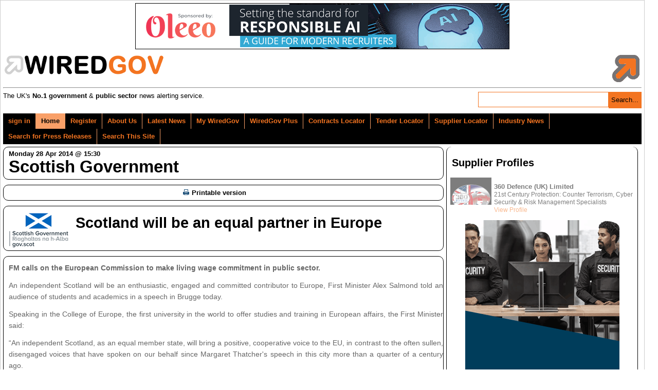

--- FILE ---
content_type: text/html; charset=UTF-8
request_url: https://www.wired-gov.net/wg/news.nsf/articles/Scotland+will+be+an+equal+partner+in+Europe+28042014153000?open
body_size: 9838
content:
<!doctype html>

<html lang="en">
<head>
<meta name="viewport" content="width=device-width, initial-scale=1.0">
<meta name="description" content="An independent Scotland will be an enthusiastic, engaged and committed contributor to Europe, First Minister Alex Salmond told an audience of students and academics in a speech in Brugge today</p">
<meta name="keywords" content="Europe,EU,Scotland,European,First,Minister,Scottish,Government,Commission,Margaret,Thatcher,UK,College,Union,Alex,April,Brugge,Brussels,Editors,FM">
<link rel="apple-touch-icon" href="https://www.wired-gov.net/wg/news.nsf/channel-social/DNWA-76WKQP/$file/XMS_social.gif">
<meta name="application-name" content="WiredGov"/>
<meta name="msapplication-TileColor" content="#ffffff"/>
<meta name="msapplication-square70x70logo" content="tiny.png"/>
<meta name="msapplication-square150x150logo" content="square.png"/>
<meta name="msapplication-wide310x150logo" content="wide.png"/>
<meta name="msapplication-square310x310logo" content="large.png"/>
<meta name="twitter:card" content="summary">
<meta name="twitter:site" content="@wiredgov">
<meta name="twitter:title" content="Scotland will be an equal partner in Europe | Scottish Government">
<meta name="twitter:description" content="An independent Scotland will be an enthusiastic, engaged and committed contributor to Europe, First Minister Alex Salmond told an audience of students and academics in a speech in Brugge today</p">
<meta name="twitter:creator" content="@wiredgov">
<meta name="twitter:image:src" content="https://www.wired-gov.net/wg/news.nsf/channel-social/DNWA-76WKQP/$file/XMS_social.gif">
<meta name="twitter:domain" content="https://www.wired-gov.net">
<meta property="og:url" content="">
<meta property="og:type" content="website">
<meta property="og:title" content="Scotland will be an equal partner in Europe | Scottish Government">
<meta property="og:description" content="An independent Scotland will be an enthusiastic, engaged and committed contributor to Europe, First Minister Alex Salmond told an audience of students and academics in a speech in Brugge today</p">
<meta property="og:image" content="https://www.wired-gov.net/wg/news.nsf/channel-social/DNWA-76WKQP/$file/XMS_social.gif">
<title>Scotland will be an equal partner in Europe | Scottish Government | Official Press Release</title>
<link rel="stylesheet" type="text/css" href="/3rdParty/css/jquery-ui-1.12.1/jquery-ui.min.css">
<link rel="stylesheet" type="text/css" href="/css/wglayout2col.css">
<link rel="stylesheet" type="text/css" href="/css/wgnewsarticle_new.css">
<link rel="stylesheet" type="text/css" href="/css/wgmobile.min.css">
<link rel="stylesheet" type="text/css" href="/css/wgmobilenav.min.css">
<link rel="stylesheet" type="text/css" href="/css/jquery.toolbars.css">
<link rel="stylesheet" type="text/css" href="/css/bootstrap.icons.css">
<link rel="stylesheet" type="text/css" href="/3rdParty/css/Share/rrssb.css">
<script type="text/javascript" src="/3rdParty/js/jquery-1.12.4/jquery-1.12.4.min.js"></script>
<script type="text/javascript" src="/3rdParty/css/jquery-ui-1.12.1/jquery-ui.min.js"></script>
<script type="text/javascript" src="/js/modernizr.min.js"></script>
<script type="text/javascript" src="/js/jquery.slicknav.min.js"></script>
<!--[if lt IE 9]>
<script src="/3rdParty/js/html5shiv.js">
<script src="/3rdParty/js/css3-mediaqueries.js"></script>
<![endif]-->
<script type="text/javascript" src="/js/jquery.toolbar.min.js"></script>
<script src="/3rdParty/js/share/rrssb.min.js"></script>
<script>
(function(i,s,o,g,r,a,m){i['GoogleAnalyticsObject']=r;i[r]=i[r]||function(){
(i[r].q=i[r].q||[]).push(arguments)},i[r].l=1*new Date();a=s.createElement(o),
m=s.getElementsByTagName(o)[0];a.async=1;a.src=g;m.parentNode.insertBefore(a,m)
})(window,document,'script','//www.google-analytics.com/analytics.js','ga');
ga('create', 'UA-49270880-1', 'wired-gov.net');
ga('require', 'displayfeatures');
ga('require', 'linkid', 'linkid.js');
ga('send', 'pageview');
</script>
<script type="text/javascript">
$(function() {
currentUserID = '';
newsID = 'DNWA-9JLKH5';
$('#tabs_boundary').slicknav();
$('.tool-item').click(function(){window.open($(this).attr('href'), '_blank');});
var divs = $('.fade');
function fade() {
    var current = $('.current');
    var currentIndex = divs.index(current),
        nextIndex = currentIndex + 1;
    if (nextIndex >= divs.length) {
        nextIndex = 0;
    }
    var next = divs.eq(nextIndex);
    next.stop().fadeIn(5000, function() {
        $(this).addClass('current');
    });
    current.stop().fadeOut(5000, function() {
        $(this).removeClass('current');
        setTimeout(fade, 2500);
    });
}
fade();
});
</script>
<script type="text/javascript" src="/js/jquery.emailtofriend.js"></script>
<style>
#dialog-form {font-size:small;}
label, input { display:block; }
input.text { margin-bottom:5px; width:95%; padding: .4em; }
fieldset { padding:0; border:0; margin-top:5px; }
h1 { font-size: 1em; margin: .6em 0; }
.ui-dialog .ui-state-error { padding: .3em; }
.validateTips { border: 1px solid transparent; padding: 0.3em;margin:0px; }
.ui-dialog-buttonset {font-size:small;}
</style>
</head>
<body>
<!-- PAGEWRAP -->
<div id="pagewrap">

<!-- HEADER -->
<div id="header">
<div class="advertHeader"><div class="ad-HEADER"><a rel="nofollow" href="/wg/home.nsf/wah?open&amp;dc=DNWA-DNYJJV&amp;usr=" title="Setting the standard for RESPONSIBLE AI: A GUIDE FOR MODERN RECRUITERS" target="_blank"><img src="/wg/advert.nsf/vattachments/DNWA-DNYJJV/$file/oleeo_resp_lb_v1.gif" alt="Setting the standard for RESPONSIBLE AI: A GUIDE FOR MODERN RECRUITERS" title="Setting the standard for RESPONSIBLE AI: A GUIDE FOR MODERN RECRUITERS"></a></div></div>
<div>
<div class="siteRegister">
<a href="/wg/content.nsf/content/register?open&id=BDEX-6ZFKSG" title="Register for a free account">
<img alt="WIREDGOV Registration" src="/images/register.gif" width="338" height="58"/></a>
</div>
<div class="siteHeader">
<a href="https://www.wired-gov.net" title="Go to wired-gov.net">
<img alt="WIREDGOV Logo" src="/images/wired-gov-logo.png" width="350" height="45"/>
</a>
<br>
<h1 class="header">WIRED<span style="color:#FFB700;">GOV</span></h1>
</div>
<hr style="clear:both;">
<div class="under-banner">
<span class="strapline">The UK's <b>No.1 government</b> &amp; <b>public sector</b> news alerting service.</span>
<div class="banner-search">
<form method="post" action="/wg/home.nsf/searchsite?openagent&amp;id=" name="searchform">
<input name="BannerSearchTextBox" type="text" value="" id="BannerSearchTextBox" class="bannersearchbox" title="Search...">
<input type="submit" name="banner_Button1" value="Search..." id="banner_Button1" class="bannersearchbutton">
</form>
</div>
</div>
</div>
</div>
<!-- HEADER -->

<!-- NAVIGATION -->
<div id="tabs_boundary" class="wgstyle">
<div id="tabs" class="clearfix">
<ul class="clearfix" role="tablist">
<li><a rel="nofollow"  href="/wg/home.nsf/page?readform&amp;id=BDEX-6ZFKSD&amp;login=1" style="margin-left:5px">sign in</a></li>
<li class="active-tab" style="padding-left:5px;"><a href="/wg/home.nsf/nav/home?open&amp;id=BDEX-6ZFKSD" title="WiredGov -  Home page" style="margin-left:5px;" target="_self"><span class=""></span>Home</a></li>
<li><a rel="nofollow"  href="/wg/content.nsf/content/register?open&amp;id=BDEX-6ZFKSG" title="WiredGov - Register for an account" style="margin-left:5px;" target="_self"><span class=""></span>Register</a></li>
<li><a href="/wg/content.nsf/content/about+us?open" title="Who we are, what we're about, and how to find us." style="margin-left:5px;" target="_self"><span class=""></span>About Us</a></li>
<li><a href="/wg/home.nsf/nav/latest+news?open&amp;id=BDEX-6ZFKSH" title="WiredGov -  News received within the last few hours, earlier today and earlier this week" style="margin-left:5px;" target="_self"><span class=""></span>Latest News</a></li>
<li><a href="/wg/home.nsf/nav/my+wiredgov?open&amp;id=BDEX-6ZFKSK&amp;login=1" title="WiredGov - Personalised profile page" style="margin-left:5px;" target="_self"><span class=""></span>My WiredGov</a></li>
<li><a href="/wg/home.nsf/nav/wiredgov+plus?open&amp;id=BDEX-6ZFKSM" title="WiredGov - Wired-Gov Plus Newsletter" style="margin-left:5px;" target="_self"><span class=""></span>WiredGov Plus</a></li>
<li><a href="/wg/content.nsf/content/Contracts+Locator?open&amp;id=BDEX-6ZFKSD" title="Contracts Locator" style="margin-left:5px;" target="_self"><span class=""></span>Contracts Locator</a></li>
<li><a href="/wg/content.nsf/content/Tender+Locator?open&amp;id=BDEX-6ZFKSD" title="Find tenders in out tender locator" style="margin-left:5px;" target="_self"><span class=""></span>Tender Locator</a></li>
<li><a href="/wg/content.nsf/content/supplier+locator" title="WiredGov - Supplier Locator" style="margin-left:5px;" target="_self"><span class=""></span>Supplier Locator</a></li>
<li><a href="/wg/home.nsf/nav/industry+news?open&amp;id=BDEX-6ZFKSP" title="WiredGov - Industry news" style="margin-left:5px;" target="_self"><span class=""></span>Industry News</a></li>
<li><a href="/wg/home.nsf/nav/Search+for+Press+Releases?open&amp;id=BDEX-726DKJ" title="Perform a search of our news channels" style="margin-left:5px;" target="_self"><span class=""></span>Search for Press Releases</a></li>
<li><a href="/wg/home.nsf/nav/search+this+site?open&amp;id=BDEX-6ZFKPH" title="Perform an advanced search of our site content" style="margin-left:5px;" target="_self"><span class=""></span>Search This Site</a></li>
</ul>
<div id="content1"></div>
</div>
</div>

<!--NAVIGATION -->
<!-- CONTENT (FIRST COLUMN)-->
<div id="content"><div id="content-inner">
<div id="dialog-form" title="Email Article to a Friend"></div>
<div class="article-head-label">
<span class="article-date">Monday 28 Apr 2014 @ 15:30</span><br />
<span class="article-channel-name">Scottish Government</span>
</div>
<table id="article-options">
<tbody>
<tr>
<td class="article-options-print">
<a rel="me nofollow" target="_blank" href="/wg/news.nsf/print/Scotland+will+be+an+equal+partner+in+Europe+28042014153000" title="Print: Scotland will be an equal partner in Europe">
<img style="margin-left:5px;" src="../../../images/print.gif" width="17" height="11" alt="" border="0" vspace="0">Printable version</a>
</td>
<td class="article-options-email" id="send-td">
</td>
</tr>
</tbody>
</table>
<!-- News Story -->
<div class="wgstyle article-whole-container">
<div  itemscope itemtype="https://schema.org/NewsArticle" class="newsbox article-inner-container">
<div class="article-channel-headline">
<h2 style="background-image:url('/wg/news.nsf/images/DNWA-76WKQP/$file/XMS_email.gif');" itemprop="name">Scotland will be an equal partner in Europe</h2>
<div style="clear:both;"></div>
</div>
<div class="newsboxsummary">

<div class="news-details-header" style="margin: 0px; padding: 0px; border: 0px; 
font-family: Verdana, Geneva, sans-serif; font-size: 12px; line-height: 21px; 
vertical-align: baseline; color: rgb(102, 102, 102);">
<p style="text-align: justify;"><span 
style="font-family:arial,helvetica,sans-serif"><span 
style="font-size:14px"><strong>FM calls on the European Commission to make 
living wage commitment in public sector.</strong></span></span></p>
</div>

<div class="news-details-body" style="margin: 0px; padding: 0px; border: 0px; 
font-family: Verdana, Geneva, sans-serif; font-size: 12px; line-height: 21px; 
vertical-align: baseline; clear: both; color: rgb(102, 102, 102);">
<p style="text-align: justify;"><span 
style="font-family:arial,helvetica,sans-serif"><span style="font-size:14px">An 
independent Scotland will be an enthusiastic, engaged and committed contributor 
to Europe, First Minister Alex Salmond told an audience of students and 
academics in a speech in Brugge today.</span></span></p>

<p style="text-align: justify;"><span 
style="font-family:arial,helvetica,sans-serif"><span 
style="font-size:14px">Speaking in the College of Europe, the first university 
in the world to offer studies and training in European affairs, the First 
Minister said:</span></span></p>

<p style="text-align: justify;"><span 
style="font-family:arial,helvetica,sans-serif"><span 
style="font-size:14px">&ldquo;An independent Scotland, as an equal member 
state, will bring a positive, cooperative voice to the EU, in contrast to the 
often sullen, disengaged voices that have spoken on our behalf since Margaret 
Thatcher&#39;s speech in this city more than a quarter of a century 
ago.</span></span></p>

<p style="text-align: justify;"><span 
style="font-family:arial,helvetica,sans-serif"><span 
style="font-size:14px">&ldquo;Not being at the top table in Europe has harmed 
Scotland&rsquo;s interests for four decades. Within the UK, we are occasionally 
consulted. With independence, we would contribute as equals.</span></span></p>

<p style="text-align: justify;"><span 
style="font-family:arial,helvetica,sans-serif"><span 
style="font-size:14px">&ldquo;Scotland&rsquo;s prosperity over centuries has 
been bound up with the ability to trade, travel and work in Europe. And just as 
Scots have always worked and lived in Europe, so there are now 160,000 people 
from other EU states who have chosen to live and work in Scotland. They make a 
massive contribution to Scotland&rsquo;s economy and culture. These European 
connections are an essential part of who we are.&rdquo;</span></span></p>

<p style="text-align: justify;"><span 
style="font-family:arial,helvetica,sans-serif"><span style="font-size:14px">The 
First Minister also said he would call on the European Commission to make the 
living wage a requirement in public sector contracts:</span></span></p>

<p style="text-align: justify;"><span 
style="font-family:arial,helvetica,sans-serif"><span 
style="font-size:14px">&ldquo;The Scottish Government has introduced a living 
wage - &pound;7.65 an hour - in the public sector across our country. A living 
wage gives individuals and families enough income to meaningfully participate 
in society, rather than merely afford the basic necessities. But EU law 
prevents both us and Scottish local authorities from making that living wage a 
requirement in public sector contracts.</span></span></p>

<p style="text-align: justify;"><span 
style="font-family:arial,helvetica,sans-serif"><span 
style="font-size:14px">&ldquo;What made Margaret Thatcher&rsquo;s speech of 
25&nbsp;years ago look so out of kilter is that back then, Europe commanded 
strong popular support in its moves towards a social Europe, in contrast to the 
free market ideologies of the 1980s.</span></span></p>

<p style="text-align: justify;"><span 
style="font-family:arial,helvetica,sans-serif"><span 
style="font-size:14px">&ldquo;In Scotland, for example, Europe&rsquo;s approach 
was far more in tune with the prevailing social democratic ethos, than the 
policies imposed by Margaret Thatcher&rsquo;s government of the 
day.</span></span></p>

<p style="text-align: justify;"><span 
style="font-family:arial,helvetica,sans-serif"><span 
style="font-size:14px">&ldquo;And so people across the continent, who want to 
see Europe rebalancing the economy and addressing inequality, will ask 
themselves why we are in a position where EU law prevents us from increasing 
the living standards of EU workers. I will be asking the Commission that 
question later today. Perhaps they will have an explanation &ndash; certainly 
they should have a rethink.&rdquo;</span></span></p>

<p style="text-align: justify;"><span 
style="font-family:arial,helvetica,sans-serif"><span style="font-size:14px">The 
First Minister also told the audience that Scottish independence in many ways 
has been profoundly influenced and strengthened by the European 
Union.</span></span></p>

<p style="text-align: justify;"><span 
style="font-family:arial,helvetica,sans-serif"><span style="font-size:14px">He 
said:</span></span></p>

<p style="text-align: justify;"><span 
style="font-family:arial,helvetica,sans-serif"><span 
style="font-size:14px">&ldquo;The EU is an institution which enables countries 
of all sizes to contribute as equal partners, and which is an enduring rebuke 
to any notion that independence might mean isolation.&rdquo;</span></span></p>

<p style="text-align: justify;"><span 
style="font-family:arial,helvetica,sans-serif"><span style="font-size:14px">The 
First Minister said that the Scottish Government recognised that continued 
membership of the EU will require negotiations on the specific terms but these 
negotiations will be completed within the 18 month period between the 
referendum in September and achieving independence in March 2016. He pointed 
out that there would be no need to reopen the EU budget agreed last year to 
2020 as Scotland would take responsibility for its share of UK contributions 
and receipts.</span></span></p>

<p style="text-align: justify;"><span 
style="font-family:arial,helvetica,sans-serif"><span style="font-size:14px">He 
outlined the democratic challenges that Europe faces today, saying the 
financial and economic crisis in which the EU has been trapped over the past 
six years has allowed radical euroscepticism to secure a significant political 
foothold in many EU member states.</span></span></p>

<p style="text-align: justify;"><span 
style="font-family:arial,helvetica,sans-serif"><span style="font-size:14px">He 
called for the restoration of public confidence in the democratic credentials 
of the legislative and policy-making process in Brussels. He said this could be 
achieved by improving the quality and sensitivity of EU governance rather than 
through yet another round of treaty reform.</span></span></p>

<p style="text-align: justify;"><span 
style="font-family:arial,helvetica,sans-serif"><span style="font-size:14px">He 
said:</span></span></p>

<p style="text-align: justify;"><span 
style="font-family:arial,helvetica,sans-serif"><span 
style="font-size:14px">&ldquo;If we are to restore public trust in the European 
Union&rsquo;s governance, and its ability to materially improve people&rsquo;s 
lives, I believe we have to succeed on two fronts.</span></span></p>

<p style="text-align: justify;"><span 
style="font-family:arial,helvetica,sans-serif"><span 
style="font-size:14px">&ldquo;We must prioritise economic policies that 
stimulate sustainable growth, while having in place social policies that ensure 
that everyone can benefit from that growth. In the UK, we have seen how 
widening disparities in wealth have corroded the fabric of our society - 
causing deeply damaging inequalities in life expectancy, educational outcomes 
and employment prospects.</span></span></p>

<p style="text-align: justify;"><span 
style="font-family:arial,helvetica,sans-serif"><span 
style="font-size:14px">&ldquo;In some areas of policy, the EU makes addressing 
these disparities more difficult than it needs to be.&rdquo;</span></span></p>

<p style="text-align: justify;"><span 
style="font-family:arial,helvetica,sans-serif"><span style="font-size:14px">The 
First Minister concluded:</span></span></p>

<p style="text-align: justify;"><span 
style="font-family:arial,helvetica,sans-serif"><span 
style="font-size:14px">&quot;Now, there is a new world developing in Europe. It 
is a world where people want to be independent and interdependent.<br />
<br />
&quot;But unfortunately, too much of the debate on this new Europe at 
Westminster, is being distorted by the dreams of an old empire.<br />
<br />
&quot;Those dreams have little allure now for Scotland. Europe enriches our 
culture, our economy and our society. We cherish the freedom it gives us to 
share, to travel and to exchange.<br />
<br />
&quot;So when our small nation asks for the freedom to contribute, we will meet 
a welcome from around Europe. And we will gladly make those contributions - and 
more - when an independent Scotland takes its full place in the European family 
of nations.&quot;</span></span></p>

<div class="notes-to-editors" style="margin: 0px; padding: 0px; border: 0px; 
font-family: inherit; font-size: inherit; font-style: inherit; font-variant: 
inherit; font-weight: inherit; line-height: inherit; vertical-align: baseline;">
<h3 style="color: rgb(255, 255, 255); font-style: inherit; text-align: 
justify;"><span style="font-family:arial,helvetica,sans-serif"><span 
style="font-size:14px"><span style="color:#000000">Notes To 
Editors</span></span></span></h3>

<p style="text-align: justify;"><span 
style="font-family:arial,helvetica,sans-serif"><span style="font-size:14px">The 
speech is available on the Scottish Government website:<a 
href="http://news.scotland.gov.uk/content/default.aspx?NewsAreaId=139" 
style="margin: 0px; padding: 0px; border: 0px; font-family: inherit; font-size: 
inherit; font-style: inherit; font-variant: inherit; font-weight: inherit; 
line-height: inherit; vertical-align: baseline; color: rgb(0, 89, 
179);">http://news.scotland.gov.uk/content/default.aspx?NewsAreaId=139</a></span
></span></p>

<p style="text-align: justify;"><span 
style="font-family:arial,helvetica,sans-serif"><span 
style="font-size:14px">Further information on the College of Europe can be 
found here:</span></span></p>

<p style="text-align: justify;"><span 
style="font-family:arial,helvetica,sans-serif"><span style="font-size:14px"><a 
href="https://www.coleurope.eu/" style="margin: 0px; padding: 0px; border: 0px; 
font-family: inherit; font-size: inherit; font-style: inherit; font-variant: 
inherit; font-weight: inherit; line-height: inherit; vertical-align: baseline; 
color: rgb(0, 89, 179);">https://www.coleurope.eu/</a></span></span></p>
</div>
</div>

</div>
<div style="clear:left;"></div>
</div>
</div>
<!-- Buttons start here. Copy this ul to your document. -->
<div style="border:1px solid black;padding:10px;margin-bottom:10px;margin-top:10px;border-radius:10px;">
<strong>Channel website:</strong> <a target="_blank" rel="nofollow" href="https://www.gov.scot/" title="Link to Scottish Government website">https://www.gov.scot/</a><br><br>

<div style="text-align:center;font-weight:bold;padding-bottom:2px;">Share this article</div>
<ul class="rrssb-buttons clearfix">
    <li class="rrssb-twitter">
        <a href="https://twitter.com/home?status=Scotland%20will%20be%20an%20equal%20partner%20in%20Europe%20@WiredGov%20https://www.wired-gov.net%2Fwg%2Fnews.nsf%2Farticles%2FScotland%2Bwill%2Bbe%2Ban%2Bequal%2Bpartner%2Bin%2BEurope%2B28042014153000%3Fopen" class="popup">
            <span class="rrssb-icon">
<svg width="1200" height="1227" viewBox="0 0 1200 1227" fill="none" xmlns="http://www.w3.org/2000/svg">
  <path d="M714.163 519.284L1160.89 0H1055.03L667.137 450.887L357.328 0H0L468.492 681.821L0 1226.37H105.866L515.491 750.218L842.672 1226.37H1200L714.137 519.284H714.163ZM569.165 687.828L521.697 619.934L144.011 79.6944H306.615L611.412 515.685L658.88 583.579L1055.08 1150.3H892.476L569.165 687.854V687.828Z" fill="white"/>
</svg>
            </span>
            <span class="rrssb-text">X</span>
        </a>
    </li>
    <li class="rrssb-facebook">
        <a href="https://www.facebook.com/sharer/sharer.php?u=https%3A%2F%2Fwww.wired-gov.net%2Fwg%2Fnews.nsf%2Farticles%2FScotland%2Bwill%2Bbe%2Ban%2Bequal%2Bpartner%2Bin%2BEurope%2B28042014153000%3Fopen" class="popup">
            <span class="rrssb-icon">
                <svg version="1.1" id="Layer_1" xmlns="http://www.w3.org/2000/svg" xmlns:xlink="http://www.w3.org/1999/xlink" x="0px" y="0px" width="28px" height="28px" viewBox="0 0 28 28" enable-background="new 0 0 28 28" xml:space="preserve">
                    <path d="M27.825,4.783c0-2.427-2.182-4.608-4.608-4.608H4.783c-2.422,0-4.608,2.182-4.608,4.608v18.434
                        c0,2.427,2.181,4.608,4.608,4.608H14V17.379h-3.379v-4.608H14v-1.795c0-3.089,2.335-5.885,5.192-5.885h3.718v4.608h-3.726
                        c-0.408,0-0.884,0.492-0.884,1.236v1.836h4.609v4.608h-4.609v10.446h4.916c2.422,0,4.608-2.188,4.608-4.608V4.783z"></path>
                </svg>
            </span>
            <span class="rrssb-text">facebook</span>
        </a>
    </li>
<li class="rrssb-linkedin">
<a href="https://www.linkedin.com/shareArticle?mini=true&amp;url=https%3A%2F%2Fwww.wired-gov.net%2Fwg%2Fnews.nsf%2Farticles%2FScotland%2Bwill%2Bbe%2Ban%2Bequal%2Bpartner%2Bin%2BEurope%2B28042014153000%3Fopen&amp;title=Scotland%20will%20be%20an%20equal%20partner%20in%20Europe&amp;summary=Scotland%20will%20be%20an%20equal%20partner%20in%20Europe" class="popup">
                            <span class="rrssb-icon">
                                <svg version="1.1" id="Layer_1" xmlns="http://www.w3.org/2000/svg" xmlns:xlink="http://www.w3.org/1999/xlink" x="0px" y="0px" width="28px" height="28px" viewBox="0 0 28 28" enable-background="new 0 0 28 28" xml:space="preserve">
                                    <path d="M25.424,15.887v8.447h-4.896v-7.882c0-1.979-0.709-3.331-2.48-3.331c-1.354,0-2.158,0.911-2.514,1.803
                                        c-0.129,0.315-0.162,0.753-0.162,1.194v8.216h-4.899c0,0,0.066-13.349,0-14.731h4.899v2.088c-0.01,0.016-0.023,0.032-0.033,0.048
                                        h0.033V11.69c0.65-1.002,1.812-2.435,4.414-2.435C23.008,9.254,25.424,11.361,25.424,15.887z M5.348,2.501
                                        c-1.676,0-2.772,1.092-2.772,2.539c0,1.421,1.066,2.538,2.717,2.546h0.032c1.709,0,2.771-1.132,2.771-2.546
                                        C8.054,3.593,7.019,2.501,5.343,2.501H5.348z M2.867,24.334h4.897V9.603H2.867V24.334z"></path>
                                </svg>
                            </span>
                            <span class="rrssb-text">linkedin</span>
                        </a>
                    </li>
</ul>
</div>
<!-- Buttons end here -->

<!-- News Story -->
<!-- Latest News -->
<h3 class="article-latest-news">
<span class="article-latest-news-label">Latest News from</span><br />
<span class="article-latest-news-label-dept">Scottish Government</span>
</h3>
<div id="article-latest-news-container" style="height:400px;overflow:auto;">
<div class="latest-news-snippet"><a href="https://www.wired-gov.net/wg/news.nsf/articles/National+Standardised+Assessments+for+Scotland+National+Report+for+Academic+Year+20242025+19012026130500?open" title="Scottish Government | Official News Release | National Standardised Assessments for Scotland National Report for Academic Year 2024-2025"><h4>National Standardised Assessments for Scotland National Report for Academic Year 2024-2025</h4><strong>19/01/2026 13:05:00</strong><p>Summary of outcomes at a national level on the 'Scottish National Standardised Assessments' (SNSA) and &lsquo;Measaidhean Coitcheann N&agrave;iseanta airson Foghlam tron Gh&agrave;idhlig&rsquo; (MCNG) (collectively known as NSA) in the 2024 to 2025 academic year.</p></a></div><div class="latest-news-snippet"><a href="https://www.wired-gov.net/wg/news.nsf/articles/Budget+Bill+published+16012026172000?open" title="Scottish Government | Official News Release | Budget Bill published"><h4>Budget Bill published</h4><strong>16/01/2026 17:20:00</strong><p>Parliament to scrutinise spending plans.</p></a></div><div class="latest-news-snippet"><a href="https://www.wired-gov.net/wg/news.nsf/articles/A+Budget+to+tackle+child+poverty+16012026150500?open" title="Scottish Government | Official News Release | A Budget to tackle child poverty"><h4>A Budget to tackle child poverty</h4><strong>16/01/2026 15:05:00</strong><p>Supporting family finances and employment opportunities.</p></a></div><div class="latest-news-snippet"><a href="https://www.wired-gov.net/wg/news.nsf/articles/Protecting+football+fans+from+ticket+touts+16012026130500?open" title="Scottish Government | Official News Release | Protecting football fans from ticket touts"><h4>Protecting football fans from ticket touts</h4><strong>16/01/2026 13:05:00</strong><p>The Scottish Parliament has approved government legislation which will help ensure EURO 2028 in Scotland is fair and affordable for supporters and businesses.</p></a></div><div class="latest-news-snippet"><a href="https://www.wired-gov.net/wg/news.nsf/articles/Delivering+Additional+Support+for+Learning+16012026121000?open" title="Scottish Government | Official News Release | Delivering Additional Support for Learning"><h4>Delivering Additional Support for Learning</h4><strong>16/01/2026 12:10:00</strong><p>A national review into the provision of &nbsp;Additional Support for Learning (ASL) will be led by former Chief Inspector of Education in Scotland Janie McManus.</p></a></div><div class="latest-news-snippet"><a href="https://www.wired-gov.net/wg/news.nsf/articles/36+million+to+expand+walkin+GP+services+15012026162000?open" title="Scottish Government | Official News Release | £36 million to expand walk-in GP services"><h4>£36 million to expand walk-in GP services</h4><strong>15/01/2026 16:20:00</strong><p>Investment will improve same-day access to urgent care</p></a></div><div class="latest-news-snippet"><a href="https://www.wired-gov.net/wg/news.nsf/articles/Fatal+Accident+Inquiry+Review+15012026150500?open" title="Scottish Government | Official News Release | Fatal Accident Inquiry Review"><h4>Fatal Accident Inquiry Review</h4><strong>15/01/2026 15:05:00</strong><p>Scottish Government pledges to improve system following deaths in custody.</p></a></div><div class="latest-news-snippet"><a href="https://www.wired-gov.net/wg/news.nsf/articles/Reimagining+secure+care+15012026120500?open" title="Scottish Government | Official News Release | Reimagining secure care"><h4>Reimagining secure care</h4><strong>15/01/2026 12:05:00</strong><p>Consultation open for views on proposals on the future of secure care.</p></a></div><div class="latest-news-snippet"><a href="https://www.wired-gov.net/wg/news.nsf/articles/After+school+clubs+expansion+15012026112500?open" title="Scottish Government | Official News Release | After school clubs expansion"><h4>After school clubs expansion</h4><strong>15/01/2026 11:25:00</strong><p>Supporting parents and improving kids&rsquo; health and wellbeing.</p></a></div><div class="latest-news-snippet"><a href="https://www.wired-gov.net/wg/news.nsf/articles/Record+funding+for+health+and+social+care+15012026102500?open" title="Scottish Government | Official News Release | Record funding for health and social care"><h4>Record funding for health and social care</h4><strong>15/01/2026 10:25:00</strong><p>Draft budget includes &pound;17.6 billion for NHS Boards.</p></a></div>
</div>
<!-- Latest News -->
</div></div>
<!-- CONTENT (FIRST COLUMN)-->

<!-- MIDDLE (SECOND COLUMN)-->
<div id="middle"><div id="middle-inner">
<div style="text-align:center">
</div>
<h3 class="section_header">Supplier Profiles</h3><div class="sme_wrapper"><div id="smelocatorP1" class="fade current "><a style="background-image: url('/wg/directory.nsf/vattachments/DNWA-AQRH8P/$file/360defence.gif');" class="sme-cat-profile-link" href="/wg/home.nsf/listing?readform&id=WGOV-9JMGGH&catid=DNWA-89TDX5&client=DNWA-AQRH8P" title="View SME Profile for 360 Defence (UK) Limited"><span style="font-weight:bold;">360 Defence (UK) Limited</span><br /><span style="font-size:0.9em;">21st Century Protection: Counter Terrorism, Cyber Security & Risk Management Specialists <br /><span style="color:#F37421;">View Profile</span></span></a></div></div>
<div class="ad-RH-SLOT1"><a rel="nofollow" href="/wg/home.nsf/wah?open&amp;dc=DNWA-DNJJEL&amp;usr=" title="Privacy SS" target="_blank"><img src="/wg/advert.nsf/vattachments/DNWA-DNJJEL/$file/ken_sec_ss_v1.gif" alt="Privacy SS" title="Privacy SS"></a></div>
</div></div>
<!-- MIDDLE (SECOND COLUMN)-->

<!-- SIDEBAR (THIRD COLUMN)-->
<div id="sidebar"><div id="sidebar-inner">
</div></div>
<!-- SIDEBAR (THIRD COLUMN)-->

<!-- FOOTER -->
<div id="footer"><div id="footer-inner">
<div class="contact-module">
<h4>Links</h4>
<ul class="clearfix" role="tablist">
<li><a href="/wg/home.nsf/nav/contact+us?open&amp;id=WGOV-6ZYEM3" title="Contact us for further information" style="margin-left:5px;" target="_self"><span class=""></span>Contact Us</a></li>
<li><a href="/wg/content.nsf/content/Client+Testimonials" title="View our Client Testimonials" style="margin-left:5px;" target="_self"><span class=""></span>Client Testimonials</a></li>
<li><a href="/wg/content.nsf/content/Subscriber+Testimonials" title="View our Subscriber Testimonials" style="margin-left:5px;" target="_self"><span class=""></span>Subscriber Testimonials</a></li>
<li><a href="/wg/home.nsf/forgotpassword?readform&amp;id=WGOV-9GLLPV" title="WiredGov - Forgotten your password? Reset it here" style="margin-left:5px;" target="_self"><span class=""></span>Forgot Password</a></li>
<li><a href="/wg/content.nsf/content/Contracts+Locator?open&amp;id=BDEX-6ZFKSD" title="Contracts Locator" style="margin-left:5px;" target="_self"><span class=""></span>Contracts Locator</a></li>
<li><a href="/wg/content.nsf/content/The+WiredGov+Privacy+and+Cookies+Policy" title="The WiredGov Privacy and Cookies Policy" style="margin-left:5px;" target="_self"><span class=""></span>The WiredGov Privacy and Cookies Policy</a></li>
</ul>
</div>


<div class="contact-module">
<h4>Follow Us</h4>
<a href="https://x.com/wiredgov" rel="me nofollow" target="_blank" class="footerlinks clearfix">
<img src="/images/icon_x.png" alt="twitter"><span style="display:block;padding-top:3.5px;">X</span></a>
<a href="https://www.facebook.com/wiredgov" rel="me nofollow" target="_blank" class="footerlinks clearfix">
<img src="/images/icon_facebook.png" alt="Facebook"><span style="display:block;padding-top:3.5px;">facebook</span></a>
<a href="https://www.linkedin.com/company/wired-gov" rel="me nofollow" target="_blank" class="footerlinks clearfix">
<img src="/images/icon_lnkd.png" alt="Linked In"><span style="display:block;padding-top:3.5px;">linkedin</span></a>
</div>
<div class="contact-module mod-right">
<h4>Registered Office</h4>
WIRED GOV LTD
<address style="margin:5px 0px 5px 0px">7 St Petersgate, <br>
Stockport, Cheshire SK1 1EB</address>
www.wired-gov.net<br>
Registered in England and Wales No. 04667736
</div>
<div style="clear:both;"></div>
</div></div>
<!-- FOOTER -->

</div>
<!-- PAGEWRAP -->
</body>
</html>


--- FILE ---
content_type: application/x-javascript
request_url: https://www.wired-gov.net/js/jquery.toolbar.min.js
body_size: 4027
content:
/*! toolbar.js 2013-04-05 */
"function"!=typeof Object.create&&(Object.create=function(t){function o(){}return o.prototype=t,new o}),function(t,o){var e={init:function(o,e){var i=this;i.elem=e,i.$elem=t(e),i.options=t.extend({},t.fn.toolbar.options,o),i.toolbar=t('<div class="tool-container gradient" />').addClass("tool-"+i.options.position).addClass("tool-rounded").append('<div class="tool-items" />').append('<div class="arrow" />').appendTo("body").css("opacity",0).hide(),i.toolbar_arrow=i.toolbar.find(".arrow"),i.initializeToolbar()},initializeToolbar:function(){var t=this;t.populateContent(),t.setTrigger(),t.toolbarWidth=t.toolbar.width()},setTrigger:function(){var e=this;e.$elem.on("click",function(t){t.preventDefault(),e.$elem.hasClass("pressed")?e.hide():e.show()}),e.options.hideOnClick&&t("html").on("click.toolbar",function(t){t.target!=e.elem&&0===e.$elem.has(t.target).length&&0===e.toolbar.has(t.target).length&&e.toolbar.is(":visible")&&e.hide()}),t(o).resize(function(t){t.stopPropagation(),e.toolbar.is(":visible")&&(e.toolbarCss=e.getCoordinates(e.options.position,20),e.collisionDetection(),e.toolbar.css(e.toolbarCss),e.toolbar_arrow.css(e.arrowCss))})},populateContent:function(){var o=this,e=o.toolbar.find(".tool-items"),i=t(o.options.content).clone(!0).find("a").addClass("tool-item gradient");e.html(i),e.find(".tool-item").on("click",function(t){t.preventDefault(),o.$elem.trigger("toolbarItemClick",this)})},calculatePosition:function(){var t=this;t.arrowCss={},t.toolbarCss=t.getCoordinates(t.options.position,0),t.toolbarCss.position="absolute",t.toolbarCss.zIndex=t.options.zIndex,t.collisionDetection(),t.toolbar.css(t.toolbarCss),t.toolbar_arrow.css(t.arrowCss)},getCoordinates:function(t,o){var e=this;switch(e.coordinates=e.$elem.offset(),e.options.adjustment&&e.options.adjustment[e.options.position]&&(o=e.options.adjustment[e.options.position]),e.options.position){case"top":return{left:e.coordinates.left-e.toolbar.width()/2+e.$elem.outerWidth()/2,top:e.coordinates.top-e.$elem.height()-o,right:"auto"};case"left":return{left:e.coordinates.left-e.toolbar.width()/2-e.$elem.width()/2-o,top:e.coordinates.top-e.toolbar.height()/2+e.$elem.outerHeight()/2,right:"auto"};case"right":return{left:e.coordinates.left+e.toolbar.width()/2+e.$elem.width()/3+o,top:e.coordinates.top-e.toolbar.height()/2+e.$elem.outerHeight()/2,right:"auto"};case"bottom":return{left:e.coordinates.left-e.toolbar.width()/2+e.$elem.outerWidth()/2,top:e.coordinates.top+e.$elem.height()+o,right:"auto"}}},collisionDetection:function(){var e=this,i=20;("top"==e.options.position||"bottom"==e.options.position)&&(e.arrowCss={left:"50%",right:"50%"},i>e.toolbarCss.left?(e.toolbarCss.left=i,e.arrowCss.left=e.$elem.offset().left+e.$elem.width()/2-i):i>t(o).width()-(e.toolbarCss.left+e.toolbarWidth)&&(e.toolbarCss.right=i,e.toolbarCss.left="auto",e.arrowCss.left="auto",e.arrowCss.right=t(o).width()-e.$elem.offset().left-e.$elem.width()/2-i-5))},show:function(){var t=this,o={opacity:1};switch(t.$elem.addClass("pressed"),t.calculatePosition(),t.options.position){case"top":o.top="-=20";break;case"left":o.left="-=20";break;case"right":o.left="+=20";break;case"bottom":o.top="+=20"}t.toolbar.show().animate(o,200),t.$elem.trigger("toolbarShown")},hide:function(){var t=this,o={opacity:0};switch(t.$elem.removeClass("pressed"),t.options.position){case"top":o.top="+=20";break;case"left":o.left="+=20";break;case"right":o.left="-=20";break;case"bottom":o.top="-=20"}t.toolbar.animate(o,200,function(){t.toolbar.hide()}),t.$elem.trigger("toolbarHidden")},getToolbarElement:function(){return this.toolbar.find(".tool-items")}};t.fn.toolbar=function(o){if(t.isPlainObject(o))return this.each(function(){var i=Object.create(e);i.init(o,this),t(this).data("toolbarObj",i)});if("string"==typeof o&&0!==o.indexOf("_")){var i=t(this).data("toolbarObj"),s=i[o];return s.apply(i,t.makeArray(arguments).slice(1))}},t.fn.toolbar.options={content:"#myContent",position:"top",hideOnClick:!1,zIndex:120}}(jQuery,window,document);